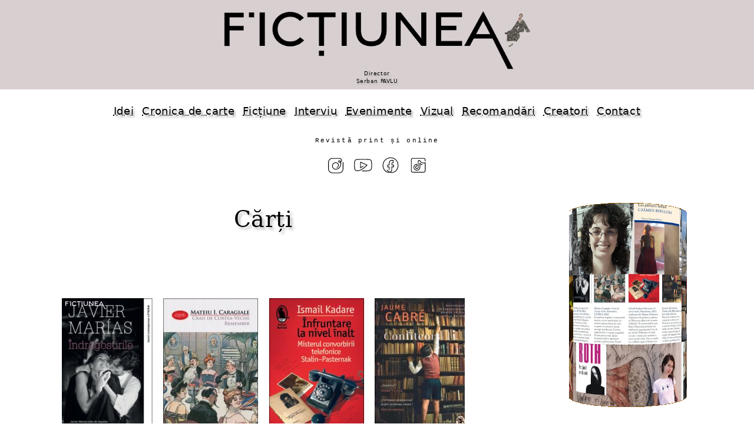

--- FILE ---
content_type: text/html
request_url: https://fictiunea.ro/2022/107/art6/index.html
body_size: 4330
content:
<!doctype html><html lang=ro prefix="og: http://ogp.me/ns#"><head itemscope itemtype="http://schema.org/WebPage" profile="http://www.w3.org/2005/10/profile"><meta charset="UTF-8"><link rel=canonical href="https://fictiunea.ro/2022/107/art6/" /><title>Revista Ficțiunea &bull; Cărți &bull; Ioana Hodârnău, Florin Spătaru</title><meta property="og:title" itemprop="name" content="Revista Ficțiunea &bull; Cărți &bull; Ioana Hodârnău, Florin Spătaru"><meta property="og:image" content="https://fictiunea.ro/2022/107/art6/articol.jpg"><link itemprop=image href="https://fictiunea.ro/2022/107/art6/articol.jpg"><meta property="og:url" content="https://fictiunea.ro/2022/107/art6/"><meta property="og:type" content="website"><meta property="og:description" itemprop="description" content="Cărți"><meta name=description content="Cărți"><meta property="og:site_name" content="Fictiunea"><meta name=keywords content=""><meta name=viewport content="width=device-width,minimum-scale=1,initial-scale=1"><link rel=alternate type="application/rss+xml" href="https://fictiunea.ro/rss.xml" title="Ficțiunea"><link rel=stylesheet href="../../../plyr.css"><script src="../../../plyr.js"></script><link rel=stylesheet href="../../../a-z.css"><script src="../../../a-z.js"></script></head><body><header><a id=_logo href="/index.html"><picture><source srcset="/logo.webp" type="image/webp"><img src="/logo.png"></picture><div><div id=director>Director<br>Șerban PAVLU</div></div></a></header><nav id=meniu><a href="/tag/idei.html">Idei</a><a href="/tag/carte.html">Cronica de carte</a><a href="/tag/fictiune.html">Ficțiune</a><a href="/tag/interviu_.html">Interviu</a><a href="/tag/evenimente_.html">Evenimente</a><a href="/tag/vizual.html">Vizual</a><a href="/recomandari.html">Recomandări</a><a href="/scriitori.html">Creatori</a><a href="/contact.html">Contact</a></nav><div class=rev><p>Revistă print și online</p></div><ul class=retele><li><a href="https://www.instagram.com/fictiunea_optm/"><img alt=instagram text="instagram" src="/img/instagram.svg"/></a> <li><a href="https://www.youtube.com/channel/UCuuXvNeWhVu0qLP8PZEwLHQ"><img alt=youtube text="youtube" src="/img/youtube.svg"/></a> <li><a href="https://www.facebook.com/fictiuneaoptm/"><img alt=facebook text="facebook" src="/img/facebook.svg"/></a> <li><a href="https://www.tiktok.com/@revista_fictiunea_optm"><img alt=tiktok text="tiktok" src="/img/tiktok.svg"/></a></ul><div class=page><div id=page-l><div class=page-l-c><h2>Cărți</h2><div id=articol><div class=articol-i><img class="img-c center-img" src=articol.jpg></div><div class=articol0-a><p>Ioana Hodârnău, Florin Spătaru</p><p class=articol0-a-9><a href="../../../tag/carte.html">Cronica de carte</a></p><p class=articol0-a-99>Nr. <a href="../../../2022/107/index.html">107 / 19 (serie nouă) / 14 martie, 2022</a></p></div><div class=articol-t><p><b>Jan Wiese, <i>Misterul picturii din Valea Cântecului</i></b></p> <p><b>Casa Cărții de Știință, 2021</b></p> <p>Jan Wiese a scris o carte care îmbină atmosfera istorică, tradiția religioasă a Evului Mediu și tainele iubirii într-o poveste cu tentă polițistă, care te invită să-i descâlcești ițele și să-i tălmăcești sensurile. Romanul se construiește pe trei planuri narative, închegate în jurul unui personaj central: un fost bibliotecar care, aflat în închisoare din motive care ne sunt necunoscute, încearcă să retraseze firul unei misterioase povești ce se țese în jurul unei picturi de altar, ascunse și uitate într-un cotlon al Bibliotecii Vaticanului. Ceilalți doi naratori transportă cititorul în Italia medievală – un pictor și un povestitor ale căror destine se încrucișează și care-și relatează viețile într-un manuscris de jurnale, însemnări și povestiri.</p> <p>Viața tânărului artist e marcată de întâlnirea cu femeia pe care o vede ca pe întruchiparea Madonnei, însă încercarea de-a o picta într-un tablou de altar se încheie nefast. (Ioana Hodârnău)</p> <p><b>Jaume Cabré: <i>Confiteor</i></b></p> <p><b>Traducere din limba catalană de Jana Balacciu-Matei</b></p> <p>Jaume Cabré s-a născut în localitatea Terrassa din Catalonia. Absolvent de Filologie Catalană la Universitatea din Barcelona, acesta a predat literatura la liceu și la Universitatea din Lleida. A publicat o serie de romane, dar cel mai mare succes l-a avut cu <i>Confiteor</i> (2011), tradus în aproape 30 de țări.</p> <p>Romanul-confesiune a fost comparat cu <i>Corecții</i>, al lui Franzen, și se concentrează pe o scrisoare de dragoste adresată iubitei moarte. De la câteva rânduri, naratorul ajunge să umple sute de pagini cu viața sa. Adrià Ardèvol este diagnosticat cu Alzheimer. Profesorul de istoria ideilor își scormonește memoria defectuoasă și povestește despre inchiziție, nazism, vioara Storioni, despre rău, despre oameni care distrug sau despre Paradisul pierdut. Profesorul a fost un copil care s-a născut într-o lume lipsită de iubire și a crescut învățând să-și spioneze părinții, mai ales pe tatăl aspru și distant. În apartamentul barcelonez, băiețelul se confesează jucăriilor lui, un cowboy și un indian. (Florin Spătaru)</p> <p><b>Javier Marías: <i>Îndrăgostirile</i></b></p> <p><b>Editura LITERA, 2022; traducere de Lavinia Similaru</b></p> <p>Romanul <i>Îndrăgostirile</i> a primit Premiul Național al Spaniei, dar a fost refuzat de Javier Marías deoarece scriitorul nu vrea să primească bani publici. Romanul se concentrează pe un narator feminin, o raritate la Marías, care analizează foarte rece mașinațiunile dragostei. Maria ia micul dejun în aceeași cafenea, în fiecare dimineață, iar de acolo poate observa în voie un cuplu care are și el o rutină. După ce cuplul nu mai apare, Maria află că soțul a fost omorât, iar curiozitatea ei o împinge spre viața întortocheată a văduvei. (Florin Spătaru)</p> <p><b>Ismail Kadare: <i>Înfruntare la nivel înalt</i></b></p> <p><b>Humanitas, 2022; traducere de Marius Dobrescu</b></p> <p>Acțiunea romanului se petrece în Moscova aflată sub teroarea stalinistă. În momentul în care Boris Pasternak primește un telefon în apartamentul său de pe strada Volhonka, el crede că este o farsă cam nesărată a unui scriitor beat. Dar se înșală. La celălalt capăt al firului este Stalin, care ar dori să discute despre Osip Mandelștam. De răspunsul lui Pasternak pare să depindă soarta poetului aruncat în închisoare. Convorbirea de doar câteva minute a devenit mitică, iar naratorul profită pentru a medita pe marginea relației dintre scriitor și dictator. Dansul funebru, pe muchie de cuțit, se termină rareori fericit. (Florin Spătaru)</p> <p><b>Mateiu Caragiale - <i>Craii de Curtea-Veche, Remember</i>, LITERA, 2022</b></p> <p>O reeditare îngrijită a romanului matein, scriere manieristă, cu eufonii spectaculoase, la care se spune că autorul a lucrat aproape trei decenii, cartea, apărută într-o colecție populară (Carte pentru toți) aduce în primul rând o tipăritură aerisită și prietenoasă. Textul este completat de o altă operă importantă, <i>Remember</i>, scriere neoromantică, în care apar pentru prima oară în literatura română și elemente gotice.</p> <p>Recent, proza lui Mateiu Caragiale s-a bucurat de succes în versiunea spaniolă a lui Sebastaian Teillier. (OPTm)</p></div><p><b>Ioana Hodârnău, Florin Spătaru</b></p><div class=articole><div class=articole-1>în același număr</div><div id=optm-no><a href="../../../2022/107/art1/index.html">   <img loading=lazy src="../../../2022/107/art1/articol-t.jpg" title="Doina RUȘTI - Vise și porți" alt="Doina RUȘTI - Vise și porți"/> </a> <a href="../../../2022/107/art2/index.html">   <img loading=lazy src="../../../2022/107/art2/articol-t.jpg" title="Ciprian HANDRU - Radu Aldulescu: un nou roman complex" alt="Ciprian HANDRU - Radu Aldulescu: un nou roman complex"/> </a> <a href="../../../2022/107/art3/index.html">   <img loading=lazy src="../../../2022/107/art3/articol-t.jpg" title="Flavia IOSEF - Memorie, amintiri, memorie" alt="Flavia IOSEF - Memorie, amintiri, memorie"/> </a> <a href="../../../2022/107/art4/index.html">   <img loading=lazy src="../../../2022/107/art4/articol-t.jpg" title="Ciprian HANDRU - Despre ce scriu prozatorii români?" alt="Ciprian HANDRU - Despre ce scriu prozatorii români?"/> </a> <a href="../../../2022/107/art5/index.html">   <img loading=lazy src="../../../2022/107/art5/articol-t.jpg" title="Raluca SIMION - Duminica, în căutarea drumului pierdut" alt="Raluca SIMION - Duminica, în căutarea drumului pierdut"/> </a> <a href="../../../2022/107/art7/index.html">   <img loading=lazy src="../../../2022/107/art7/articol-t.jpg" title="Erna Matzepa - Florin Spătaru îl prezintă pe Erna Matzepa" alt="Erna Matzepa - Florin Spătaru îl prezintă pe Erna Matzepa"/> </a> <a href="../../../2022/107/art8/index.html">   <img loading=lazy src="../../../2022/107/art8/articol-t.jpg" title="Emanuela ILIE - Povești misterioase ..... de dezmeticit" alt="Emanuela ILIE - Povești misterioase ..... de dezmeticit"/> </a> <a href="../../../2022/107/art9/index.html">   <img loading=lazy src="../../../2022/107/art9/articol-t.jpg" title="Alexandra NICULESCU - Destinul lui Lucy se schimbă" alt="Alexandra NICULESCU - Destinul lui Lucy se schimbă"/> </a></div></div></div></div></div><div id=page-r data="../../../2022/107/d.html"> </div></div><div id=v style="color:white"></div><footer><p><p>Parteneri</p></p><div id=parteneri><a href="https://revistacultura.ro/"><img alt="Revista Cultura" title="Revista Cultura" src="/img/partener-cultura.png"/></a><a href="https://muzeulbucurestiului.ro/"><img alt="Muzeul Municipiului București" title="Muzeul Municipiului București" src="/img/partener-mmb.png"/></a><a href="https://www.iqads.ro/"><img alt=IQads title="IQads" src="/img/partener-iqads.png"/></a><a href="https://www.tnb.ro/ro"><img alt="Teatrul Național București" title="Teatrul Național București" src="/img/partener-teatrul.png"/></a><a href="https://asociatia-creatorilor-de-fictiune.ro/"><img alt="Asociația Creatorilor de Ficțiune" title="Asociația Creatorilor de Ficțiune" src="/img/partener-acf.png"/></a><a href="https://voxa.ro/edituri/revista-optmotive"><img alt=VOXA title="VOXA" src="/img/partener-voxa.png"/></a><a href="https://www.youtube.com/channel/UCWE0HWU-w2vd9rPa0CuesXw/"><img alt="Pintadera Film" title="Pintadera Film" src="/img/partener-pintadera.png"/></a><a href="https://tribunainvatamantului.ro/"><img alt="Tribuna învățământului" title="Tribuna învățământului" src="/img/partener-tribuna_invatamantului.png"/></a><a href="https://mnlr.ro/"><img alt="Muzeul Național al Literaturii Române" title="Muzeul Național al Literaturii Române" src="/img/partener-mnlr.png"/></a><a href="https://https://www.trafikaeurope.org/"><img alt="Trafika Europe" title="Trafika Europe" src="/img/partener-trafica.png"/></a><a href="https://infocultural.eu/"><img alt="Info Cultural" title="Info Cultural" src="/img/partener-infocultural.png"/></a><a href="https://www.gazetadambovitei.ro/"><img alt="Gazeta Dâmboviței" title="Gazeta Dâmboviței" src="/img/partener-gazetadambovitei.png"/></a><a href="https://editura.mttlc.ro/"><img alt="Contemporary Literature Press" title="Contemporary Literature Press" src="/img/partener-clp.png"/></a><a href="https://matcaliterara.ro"><img alt=Matca title="Matca" src="/img/partener-matca.png"/></a></div><p><a href="/politica.html">Politica de confidențialitate</a><p><a href="/media.html">Media</a><p>Copyright © fictiunea.ro</p></footer></body></html>

--- FILE ---
content_type: text/html
request_url: https://fictiunea.ro/2022/107/d.html
body_size: 1506
content:
<style type="text/css">.ev-s3 div {background: #000 url(/2022/107/articole.jpg)}</style><div id=ev-c3><div id=ev-f3><div class=ev-s3><div class=a></div><div class=b></div><div class=c></div><div class=d></div><div class=e></div><div class=f></div><div class=g></div><div class=h></div><div class=i></div><div class=j></div><div class=k></div><div class=l></div><div class=m></div><div class=n></div><div class=o></div><div class=p></div><div class=q></div><div class=r></div><div class=s></div><div class=t></div><div class=u></div><div class=v></div><div class=w></div><div class=x></div></div></div></div><p><a href="/2022/107/director.jpg"><img src="/2022/107/director-t.jpg" alt="" title="" /></a></p><p> </p><p>Ne găsiți și pe:</p><ul class=retele><li><a href="https://www.instagram.com/fictiunea_optm/"><img alt=instagram text="instagram" src="/img/instagram.svg"/></a> <li><a href="https://www.youtube.com/channel/UCuuXvNeWhVu0qLP8PZEwLHQ"><img alt=youtube text="youtube" src="/img/youtube.svg"/></a> <li><a href="https://www.facebook.com/fictiuneaoptm/"><img alt=facebook text="facebook" src="/img/facebook.svg"/></a> <li><a href="https://www.tiktok.com/@revista_fictiunea_optm"><img alt=tiktok text="tiktok" src="/img/tiktok.svg"/></a></ul><a class=pdf href="/2022/107/opt_motive_19.pdf"><img src="/2022/107/opt_motive_19.jpg" alt="PRINT 19" title="PRINT 19"/><span>&#x2913; PDF</span></a><h5><a href="/arhiva_print.html">Numerele tipărite</a></h5><p><a href="/tag/confesiuni.html">confesiuni</a>
&#32;<a href="/tag/vizual.html">vizual</a>
&#32;<a href="/tag/fictiune.html">literatură</a>
&#32;<a href="/tag/convorbiri.html">interviuri</a>
&#32;<a href="/tag/topuri.html">topuri</a>
&#32;<a href="/tag/debut.html">debut</a>
&#32;<a href="/tag/istorii.html">istorii</a>
&#32;<a href="/tag/opinii.html">opinii</a></p><div id=d3><div><a href="/2022/107/sebastianburduja.jpg"><img src="/2022/107/sebastianburduja-t.jpg" alt="" title="" /></a></div><div><a href="/2022/107/putin.jpg"><img src="/2022/107/putin-t.jpg" alt="" title="" /></a></div><div><a href="/2022/107/comunisti.jpg"><img src="/2022/107/comunisti-t.jpg" alt="" title="" /></a></div></div><h4>NOUA LITERATURĂ</h4><p><a href="/2022/107/trusca.jpg"><img loading=lazy src="/2022/107/trusca-t.jpg" alt="" title="" /></a></p><p>Povestirile lui Allex Trușcă pendulează între fantasticul tradițional și imageria urbană a literaturii contemporane, preferințele lui principale fiind analiza de tip sociologic și demontarea mitului, ca și în romanul </p><p><i>I Put a Spell on You</i> (<a href="https://www.litera.ro/i-put-a-spell-afcc76">LITERA</a>, 2021)</p><p>OPTm</p><h6><a href="https://www.youtube.com/channel/UCuuXvNeWhVu0qLP8PZEwLHQ/videos">FILMELE REVISTEI</a></h6><h4>Cartea săptămânii</h4><p><a href="/2022/107/shaw.jpg"><img loading=lazy src="/2022/107/shaw-t.jpg" alt="" title="" /></a></p><p>Ultimul spectacol regizat de Ion Caramitru a fost <i>My Fair Lady</i>, după <i>Pygmalion</i> al lui G. B Shaw, un spectacol care se joacă la <i>Teatrul de Operetă</i> și Musical "<i>Ion Dacian</i>“, pe al cărui site puteți vedea și un fragment din filmările spectacolului <a href="https://www.uniter.ro/my-fair-lady-dupa-pygmalion-de-george-bernard-shaw/">initial</a>. </p><p>Recomandată de <a href="/autor/violeta-popa.html">Violeta POPA</a></p><h4>Bursa subiectelor</h4><p>Ai citit un roman românesc recent? Trimite un rezumat foarte scurt pentru rubrica <a href="/2022/121bis/art12/index.html">Despre ce?</a></p><p><a href="/2022/107/musai.jpg"><img loading=lazy src="/2022/107/musai-t.jpg" alt="" title="" /></a></p><p><a href="https://www.editura-art.ro/info/carte/o-tara-grozava">ART, 2022</a></p><p><a href="/2022/107/nedelcu.jpg"><img loading=lazy src="/2022/107/nedelcu-t.jpg" alt="" title="" /></a></p><p><a href="https://www.litera.ro/incotro-ne-indreptam-afcc113">LITERA, 2022</a></p><p><a href="/2022/107/margaret.jpg"><img loading=lazy src="/2022/107/margaret-t.jpg" alt="" title="" /></a></p><p><a href="https://www.editura-art.ro/info/carte/asasinul-orb">Art, 2022</a></p><p> </p>

--- FILE ---
content_type: text/html
request_url: https://fictiunea.ro/v/2022/107/art6/index.html
body_size: 25
content:
1140
